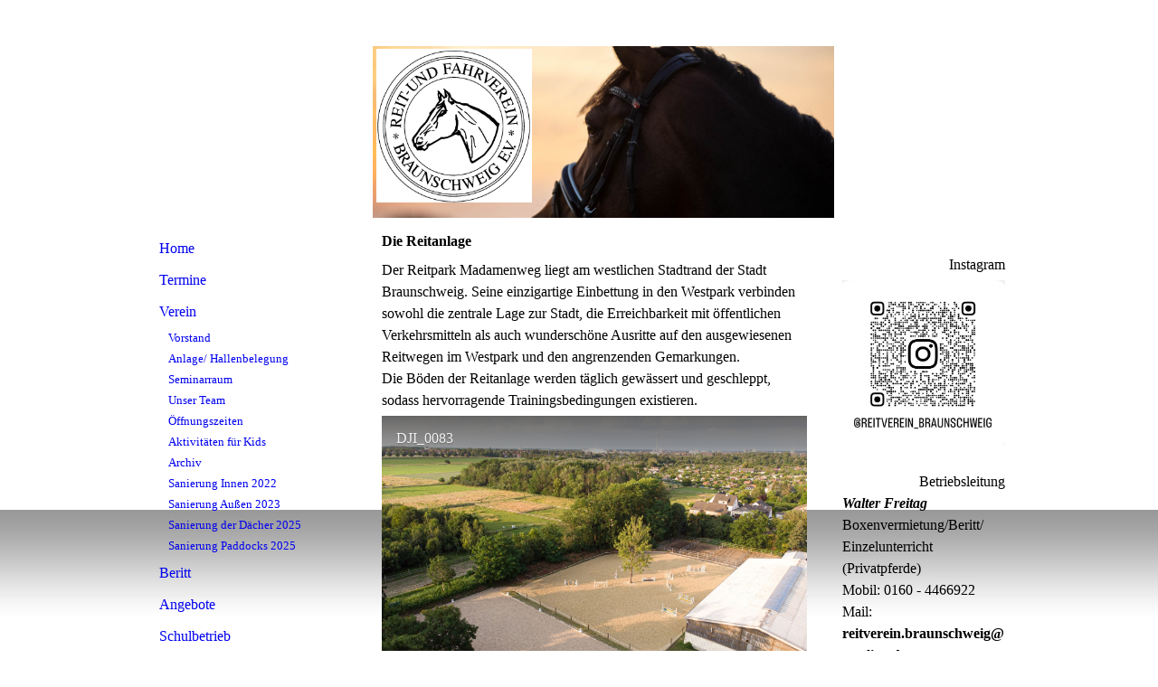

--- FILE ---
content_type: text/html; charset=utf-8
request_url: http://reitverein-braunschweig.info/Verein/Anlage-Hallenbelegung
body_size: 49438
content:
<!DOCTYPE html><html lang="de"><head><meta http-equiv="Content-Type" content="text/html; charset=UTF-8"><title>Reit- und Fahrverein Braunschweig e.V. - Anlage/ Hallenbelegung</title><link href="https://reitverein-braunschweig.de/Verein/Anlage-Hallenbelegung" rel="canonical"><meta content="Reit- und Fahrverein Braunschweig e.V. - Anlage/ Hallenbelegung" property="og:title"><meta content="website" property="og:type"><meta content="https://reitverein-braunschweig.de/Verein/Anlage-Hallenbelegung" property="og:url"><script>
              window.beng = window.beng || {};
              window.beng.env = {
                language: "en",
                country: "US",
                mode: "deploy",
                context: "page",
                pageId: "000003673290",
                skeletonId: "",
                scope: "HTO01FLQBGLQ",
                isProtected: false,
                navigationText: "Anlage/ Hallenbelegung",
                instance: "1",
                common_prefix: "https://homepagedesigner.telekom.de",
                design_common: "https://homepagedesigner.telekom.de/beng/designs/",
                design_template: "reseller/1000003/telekom_24_591",
                path_design: "https://homepagedesigner.telekom.de/beng/designs/data/reseller/1000003/telekom_24_591/",
                path_res: "https://homepagedesigner.telekom.de/res/",
                path_bengres: "https://homepagedesigner.telekom.de/beng/res/",
                masterDomain: "",
                preferredDomain: "",
                preprocessHostingUri: function(uri) {
                  
                    return uri || "";
                  
                },
                hideEmptyAreas: false
              };
            </script><script xmlns="http://www.w3.org/1999/xhtml" src="https://homepagedesigner.telekom.de/cm4all-beng-proxy/beng-proxy.js">;</script><link xmlns="http://www.w3.org/1999/xhtml" rel="stylesheet" href="https://homepagedesigner.telekom.de/.cm4all/e/static/3rdparty/font-awesome/css/font-awesome.min.css"></link><link rel="stylesheet" type="text/css" href="//homepagedesigner.telekom.de/.cm4all/res/static/libcm4all-js-widget/3.89.7/css/widget-runtime.css"/>

<link rel="stylesheet" type="text/css" href="//homepagedesigner.telekom.de/.cm4all/res/static/beng-editor/5.3.130/css/deploy.css"/>

<link rel="stylesheet" type="text/css" href="//homepagedesigner.telekom.de/.cm4all/res/static/libcm4all-js-widget/3.89.7/css/slideshow-common.css"/>

<script src="//homepagedesigner.telekom.de/.cm4all/res/static/jquery-1.7/jquery.js">;</script><script src="//homepagedesigner.telekom.de/.cm4all/res/static/prototype-1.7.3/prototype.js">;</script><script src="//homepagedesigner.telekom.de/.cm4all/res/static/jslib/1.4.1/js/legacy.js">;</script><script src="//homepagedesigner.telekom.de/.cm4all/res/static/libcm4all-js-widget/3.89.7/js/widget-runtime.js">;</script>

<script src="//homepagedesigner.telekom.de/.cm4all/res/static/libcm4all-js-widget/3.89.7/js/slideshow-common.js">;</script>

<script src="//homepagedesigner.telekom.de/.cm4all/res/static/beng-editor/5.3.130/js/deploy.js">;</script>

<script>
                (function() {
                  var mobileAgent = MobileBrowserSwitch.isMobileAgent(navigator.userAgent);
                  if (mobileAgent) {
                    var url = window.location.pathname;
                    if (url.endsWith("/")) {
                      url = url.substring(0, url.length - 1);
                    }
                    if (url.endsWith("/index.php")) {
                      url = url.substring(0, url.length - 10);
                    }
                    if (!/1,auth,8,1$/.test(url) && !/1%2Cauth%2C8%2C1$/.test(url)) {
                      url += "/mobile/";
                      window.location.pathname = url;
                    }
                  }
                })();
              </script><link xmlns="http://www.w3.org/1999/xhtml"  rel="stylesheet" type="text/css" href="https://homepagedesigner.telekom.de/.cm4all/designs/static/reseller/1000003/telekom_24_591/1561385008.69/css/main.css"></link><!--[if lt IE 7]>
			<link rel="stylesheet" type="text/css" href="https://homepagedesigner.telekom.de/beng/designs/data/reseller/1000003/telekom_24_591/css/ie6.css"/>
		<![endif]--><link href="/.cm4all/handler.php/vars.css?v=20260105184206" type="text/css" rel="stylesheet"><style type="text/css">.cm-logo {background-image: url("/.cm4all/uproc.php/0/.LOGO_STRICH.jpg/picture-1200?_=16edf99f800");
        background-position: 45% 75%;
background-size: auto 70%;
background-repeat: no-repeat;
      }</style><script type="text/javascript">window.cmLogoWidgetId = "CMTOI_cm4all_com_widgets_Logo_17744551";
            window.cmLogoGetCommonWidget = function (){
                return new cm4all.Common.Widget({
            base    : "/Verein/Anlage-Hallenbelegung",
            session : "",
            frame   : "",
            path    : "CMTOI_cm4all_com_widgets_Logo_17744551"
        })
            };
            window.logoConfiguration = {
                "cm-logo-x" : "45%",
        "cm-logo-y" : "75%",
        "cm-logo-v" : "2.0",
        "cm-logo-w" : "auto",
        "cm-logo-h" : "70%",
        "cm-logo-di" : "reseller/1000003/telekom_24_591",
        "cm-logo-u" : "uro-service://",
        "cm-logo-k" : "%7B%22ticket%22%3A%22%22%2C%22serviceId%22%3A%220%22%2C%22locale%22%3A%22%22%2C%22path%22%3A%22%2F%22%2C%22name%22%3A%22LOGO_STRICH.jpg%22%2C%22origin%22%3A%22list%22%2C%22type%22%3A%22image%2Fjpeg%22%2C%22size%22%3A258708%2C%22width%22%3A1084%2C%22height%22%3A1068%2C%22duration%22%3A%22%22%2C%22rotation%22%3A%22%22%2C%22task%22%3A%22none%22%2C%22progress%22%3A%22none%22%2C%22result%22%3A%22ok%22%2C%22source%22%3A%22%22%2C%22start%22%3A%2216edf99f800%22%2C%22now%22%3A%22185688832fb%22%2C%22_folder%22%3Atrue%2C%22_hidden%22%3Afalse%2C%22_hash%22%3A%22e706f250%22%2C%22_update%22%3A0%2C%22_media%22%3A%22image%22%2C%22_extension%22%3A%22%22%2C%22_xlate%22%3A%22LOGO_STRICH.jpg%22%2C%22_index%22%3A1%2C%22_selected%22%3Atrue%7D",
        "cm-logo-bc" : "",
        "cm-logo-ln" : "",
        "cm-logo-ln$" : "",
        "cm-logo-hi" : false
        ,
        _logoBaseUrl : "uro-service:\/\/",
        _logoPath : "%7B%22ticket%22%3A%22%22%2C%22serviceId%22%3A%220%22%2C%22locale%22%3A%22%22%2C%22path%22%3A%22%2F%22%2C%22name%22%3A%22LOGO_STRICH.jpg%22%2C%22origin%22%3A%22list%22%2C%22type%22%3A%22image%2Fjpeg%22%2C%22size%22%3A258708%2C%22width%22%3A1084%2C%22height%22%3A1068%2C%22duration%22%3A%22%22%2C%22rotation%22%3A%22%22%2C%22task%22%3A%22none%22%2C%22progress%22%3A%22none%22%2C%22result%22%3A%22ok%22%2C%22source%22%3A%22%22%2C%22start%22%3A%2216edf99f800%22%2C%22now%22%3A%22185688832fb%22%2C%22_folder%22%3Atrue%2C%22_hidden%22%3Afalse%2C%22_hash%22%3A%22e706f250%22%2C%22_update%22%3A0%2C%22_media%22%3A%22image%22%2C%22_extension%22%3A%22%22%2C%22_xlate%22%3A%22LOGO_STRICH.jpg%22%2C%22_index%22%3A1%2C%22_selected%22%3Atrue%7D"
        };
          jQuery(document).ready(function() {
            var logoElement = jQuery(".cm-logo");
            logoElement.attr("role", "img");
            logoElement.attr("tabindex", "0");
            logoElement.attr("aria-label", "logo");
          });
        </script><link rel="shortcut icon" type="image/png" href="/.cm4all/sysdb/favicon/icon-32x32_2d4f69f.png"/><link rel="shortcut icon" sizes="196x196" href="/.cm4all/sysdb/favicon/icon-196x196_2d4f69f.png"/><link rel="apple-touch-icon" sizes="180x180" href="/.cm4all/sysdb/favicon/icon-180x180_2d4f69f.png"/><link rel="apple-touch-icon" sizes="120x120" href="/.cm4all/sysdb/favicon/icon-120x120_2d4f69f.png"/><link rel="apple-touch-icon" sizes="152x152" href="/.cm4all/sysdb/favicon/icon-152x152_2d4f69f.png"/><link rel="apple-touch-icon" sizes="76x76" href="/.cm4all/sysdb/favicon/icon-76x76_2d4f69f.png"/><meta name="msapplication-square70x70logo" content="/.cm4all/sysdb/favicon/icon-70x70_2d4f69f.png"/><meta name="msapplication-square150x150logo" content="/.cm4all/sysdb/favicon/icon-150x150_2d4f69f.png"/><meta name="msapplication-square310x310logo" content="/.cm4all/sysdb/favicon/icon-310x310_2d4f69f.png"/><link rel="shortcut icon" type="image/png" href="/.cm4all/sysdb/favicon/icon-48x48_2d4f69f.png"/><link rel="shortcut icon" type="image/png" href="/.cm4all/sysdb/favicon/icon-96x96_2d4f69f.png"/><style id="cm_table_styles"></style><style id="cm_background_queries"></style><script type="application/x-cm4all-cookie-consent" data-code=""></script></head><body ondrop="return false;" class=" device-desktop cm-deploy cm-deploy-342 cm-deploy-4x"><div class="cm-background" data-cm-qa-bg="image"></div><div class="cm-background-video" data-cm-qa-bg="video"></div><div class="cm-background-effects" data-cm-qa-bg="effect"></div><div xmlns="http://www.w3.org/1999/xhtml" xmlns:c="http://cm4all.com/ng/widget" id="page"><div id="page_inner"><div id="header" class="clearfix"><div id="header_bg"> </div><div class="cm-kv-0 kv"> </div><div id="header_mask"></div><div id="logo" class="cm-logo"> </div><h1 style="height:79px;width:258px;left:10px;top:129px;visibility:visible;"><span xmlns="" style="color: #ffffff;"><span style="font-family: Oswald, sans-serif; font-size: 18px;">Reit- und Fahrverein Braunschweig e.V.</span><br></span></h1><a class="cm_headerlink"></a></div><div id="content_wrapper" class="clearfix"><div style="float:left;"><table id="left_main" cellspacing="0" cellpadding="0"><tr><td id="content_left_wrapper"><div id="content_left"><div id="cm_navigation"><ul xmlns="" id="cm_mainnavigation"><li id="cm_navigation_pid_3673292" class="cm_has_subnavigation"><a title="Home" href="/Home" class="cm_anchor">Home</a></li><li id="cm_navigation_pid_3689008"><a title="Termine" href="/Termine" class="cm_anchor">Termine</a></li><li id="cm_navigation_pid_3673291" class="cm_current cm_has_subnavigation"><a title="Verein" href="/Verein" class="cm_anchor">Verein</a><ul class="cm_subnavigation" id="cm_subnavigation_pid_3673291"><li id="cm_navigation_pid_3673289"><a title="Vorstand" href="/Verein/Vorstand" class="cm_anchor">Vorstand</a></li><li id="cm_navigation_pid_3673290" class="cm_current"><a title="Anlage/ Hallenbelegung" href="/Verein/Anlage-Hallenbelegung" class="cm_anchor">Anlage/ Hallenbelegung</a></li><li id="cm_navigation_pid_1028482"><a title="Seminarraum" href="/Verein/Seminarraum" class="cm_anchor">Seminarraum</a></li><li id="cm_navigation_pid_3673288"><a title="Unser Team" href="/Verein/Unser-Team" class="cm_anchor">Unser Team</a></li><li id="cm_navigation_pid_1156234"><a title="Öffnungszeiten" href="/Verein/Oeffnungszeiten" class="cm_anchor">Öffnungszeiten</a></li><li id="cm_navigation_pid_1107608"><a title="Aktivitäten für Kids" href="/Verein/Aktivitaeten-fuer-Kids" class="cm_anchor">Aktivitäten für Kids</a></li><li id="cm_navigation_pid_655349"><a title="Archiv" href="/Verein/Archiv" class="cm_anchor">Archiv</a></li><li id="cm_navigation_pid_1001702"><a title="Sanierung Innen 2022" href="/Verein/Sanierung-Innen-2022" class="cm_anchor">Sanierung Innen 2022</a></li><li id="cm_navigation_pid_1177147"><a title="Sanierung Außen 2023" href="/Verein/Sanierung-Aussen-2023" class="cm_anchor">Sanierung Außen 2023</a></li><li id="cm_navigation_pid_1265148"><a title="Sanierung der Dächer 2025" href="/Verein/Sanierung-der-Daecher-2025" class="cm_anchor">Sanierung der Dächer 2025</a></li><li id="cm_navigation_pid_1306342"><a title="Sanierung Paddocks 2025" href="/Verein/Sanierung-Paddocks-2025" class="cm_anchor">Sanierung Paddocks 2025</a></li></ul></li><li id="cm_navigation_pid_545264"><a title="Beritt" href="/Beritt" class="cm_anchor">Beritt</a></li><li id="cm_navigation_pid_3673286" class="cm_has_subnavigation"><a title="Angebote" href="/Angebote" class="cm_anchor">Angebote</a></li><li id="cm_navigation_pid_3673285" class="cm_has_subnavigation"><a title="Schulbetrieb" href="/Schulbetrieb" class="cm_anchor">Schulbetrieb</a></li><li id="cm_navigation_pid_3689007"><a title="Downloads/Preise/Hallenplan" href="/DownloadsPreiseHallenplan" class="cm_anchor">Downloads/Preise/Hallenplan</a></li><li id="cm_navigation_pid_542662"><a title="Impressionen" href="/Impressionen" class="cm_anchor">Impressionen</a></li><li id="cm_navigation_pid_3673284"><a title="Sponsoren" href="/Sponsoren" class="cm_anchor">Sponsoren</a></li><li id="cm_navigation_pid_3673283"><a title="Kontakt" href="/Kontakt" class="cm_anchor">Kontakt</a></li><li id="cm_navigation_pid_3933581"><a title="Datenschutzerklärung" href="/Datenschutzerklaerung" class="cm_anchor">Datenschutzerklärung</a></li><li id="cm_navigation_pid_3673282"><a title="Impressum" href="/Impressum" class="cm_anchor">Impressum</a></li></ul></div></div><div id="content_left_2"><div id="widgetbar_page_left_2" data-cm-hintable="yes"><p xmlns=""> </p></div><div id="widgetbar_site_left_2" data-cm-hintable="yes"><p xmlns=""> </p></div></div></td><td id="content_main_wrapper"><div id="content_main" data-cm-hintable="yes"><p xmlns=""> </p><h1 xmlns="">Die Reitanlage</h1><p xmlns="">Der Reitpark Madamenweg liegt am westlichen Stadtrand der Stadt Braunschweig. Seine einzigartige Einbettung in den Westpark verbinden sowohl die zentrale Lage zur Stadt, die Erreichbarkeit mit öffentlichen Verkehrsmitteln als auch wunderschöne Ausritte auf den ausgewiesenen Reitwegen im Westpark und den angrenzenden Gemarkungen.</p><p xmlns="">Die Böden der Reitanlage werden täglich gewässert und geschleppt, sodass hervorragende Trainingsbedingungen existieren.</p><div xmlns="" class="clearFloating" style="clear:both;height: 0px; width: auto;"></div><div xmlns="" id="widgetcontainer_TKOMSI_com_cm4all_wdn_PhotoSlideshow_22412251" class="
				    cm_widget_block
					cm_widget com_cm4all_wdn_PhotoSlideshow cm_widget_block_center" style="width:100%; max-width:100%; "><div class="cm_widget_anchor"><a name="TKOMSI_com_cm4all_wdn_PhotoSlideshow_22412251" id="widgetanchor_TKOMSI_com_cm4all_wdn_PhotoSlideshow_22412251"><!--com.cm4all.wdn.PhotoSlideshow--></a></div><script type="text/javascript">
window.cm4all.widgets.register( '/Verein/Anlage-Hallenbelegung', '', '', 'TKOMSI_com_cm4all_wdn_PhotoSlideshow_22412251');
</script>
		<script type="text/javascript">
	(function() {

		var links = ["@\/3rd\/photoswipe-4.1.2\/photoswipe.css","@\/css\/show-lightbox.min.css?version=54.css","@\/css\/show-slideshow.min.css?version=54.css"];
		for( var i=0; i<links.length; i++) {
			if( links[i].indexOf( '@')==0) {
				links[i] = "https://homepagedesigner.telekom.de/.cm4all/widgetres.php/com.cm4all.wdn.PhotoSlideshow/" + links[i].substring( 2);
			} else if( links[i].indexOf( '/')!=0) {
				links[i] = window.cm4all.widgets[ 'TKOMSI_com_cm4all_wdn_PhotoSlideshow_22412251'].url( links[i]);
			}
		}
		cm4all.Common.loadCss( links);

		var scripts = ["@\/js\/show.min.js?version=54.js","@\/3rd\/photoswipe-4.1.2\/photoswipe.min.js","@\/js\/show-lightbox.min.js?version=54.js"];
		for( var i=0; i<scripts.length; i++) {
			if( scripts[i].indexOf( '@')==0) {
				scripts[i] = "https://homepagedesigner.telekom.de/.cm4all/widgetres.php/com.cm4all.wdn.PhotoSlideshow/" + scripts[i].substring( 2);
			} else if( scripts[i].indexOf( '/')!=0) {
				scripts[i] = window.cm4all.widgets[ 'TKOMSI_com_cm4all_wdn_PhotoSlideshow_22412251'].url( scripts[i]);
			}
		}

		var deferred = jQuery.Deferred();
		window.cm4all.widgets[ 'TKOMSI_com_cm4all_wdn_PhotoSlideshow_22412251'].ready = (function() {
			var ready = function ready( handler) {
				deferred.done( handler);
			};
			return deferred.promise( ready);
		})();
		cm4all.Common.requireLibrary( scripts, function() {
			deferred.resolveWith( window.cm4all.widgets[ 'TKOMSI_com_cm4all_wdn_PhotoSlideshow_22412251']);
		});
	})();
</script><!-- PhotoSlideshow -->
<script type="text/javascript">
    (function() {
    if (document.querySelector('link[href*="/font-awesome."], link[href*="/e/Bundle/"]')) {
      return;
    }

    var request = new XMLHttpRequest();
    request.open('GET', '//c4t.cc/font-awesome,version=4?format=json', true);
    request.onload = function() {
      if (request.status >= 200 && request.status < 400) {
        var data = JSON.parse(request.responseText);
        if (data && data.resources && Array.isArray(data.resources.css)) {
          window.Common.loadCss(data.resources.css);
        }
      }
    };
    request.send();
  })();
</script>

<div
  class="cm-widget_photoslideshow"
  style="opacity: 0;"
  id="C_TKOMSI_com_cm4all_wdn_PhotoSlideshow_22412251__-photos"
>
  
  <!-- BEGIN inc/show/photoslideshow -->
<ul class=" cm-w_phs-t-bottom cm-w_phs-a-horizontal">
<li data-index='0'   data-title="DJI_0083"><div class='cm-w_phs-uro-item'>  <picture><source srcset="/.cm4all/uproc.php/0/.DJI_0083.jpg/picture-2600?_=17300240b48 1x, /.cm4all/uproc.php/0/DJI_0083.jpg?_=17300240b48 2x" media="(min-width:1300px)"><source srcset="/.cm4all/uproc.php/0/.DJI_0083.jpg/picture-1600?_=17300240b48 1x, /.cm4all/uproc.php/0/.DJI_0083.jpg/picture-2600?_=17300240b48 2x" media="(min-width:800px)"><source srcset="/.cm4all/uproc.php/0/.DJI_0083.jpg/picture-1200?_=17300240b48 1x, /.cm4all/uproc.php/0/.DJI_0083.jpg/picture-1600?_=17300240b48 2x" media="(min-width:600px)"><source srcset="/.cm4all/uproc.php/0/.DJI_0083.jpg/picture-800?_=17300240b48 1x, /.cm4all/uproc.php/0/.DJI_0083.jpg/picture-1200?_=17300240b48 2x" media="(min-width:400px)"><source srcset="/.cm4all/uproc.php/0/.DJI_0083.jpg/picture-400?_=17300240b48 1x, /.cm4all/uproc.php/0/.DJI_0083.jpg/picture-800?_=17300240b48 2x" media="(min-width:200px)"><source srcset="/.cm4all/uproc.php/0/.DJI_0083.jpg/picture-200?_=17300240b48 1x, /.cm4all/uproc.php/0/.DJI_0083.jpg/picture-400?_=17300240b48 2x" media="(min-width:100px)"><img src="/.cm4all/uproc.php/0/.DJI_0083.jpg/picture-200?_=17300240b48" data-uro-original="/.cm4all/uproc.php/0/DJI_0083.jpg?_=17300240b48" onerror="uroGlobal().util.error(this, '', 'uro-widget')" data-uro-width="4048" data-uro-height="3032" alt="DJI_0083"></picture></div></li><li data-index='1'   data-title="DJI_0084_1"><div class='cm-w_phs-uro-item'>  <picture><source srcset="/.cm4all/uproc.php/0/.DJI_0084_1.jpg/picture-2600?_=1730023e438 1x, /.cm4all/uproc.php/0/DJI_0084_1.jpg?_=1730023e438 2x" media="(min-width:1300px)"><source srcset="/.cm4all/uproc.php/0/.DJI_0084_1.jpg/picture-1600?_=1730023e438 1x, /.cm4all/uproc.php/0/.DJI_0084_1.jpg/picture-2600?_=1730023e438 2x" media="(min-width:800px)"><source srcset="/.cm4all/uproc.php/0/.DJI_0084_1.jpg/picture-1200?_=1730023e438 1x, /.cm4all/uproc.php/0/.DJI_0084_1.jpg/picture-1600?_=1730023e438 2x" media="(min-width:600px)"><source srcset="/.cm4all/uproc.php/0/.DJI_0084_1.jpg/picture-800?_=1730023e438 1x, /.cm4all/uproc.php/0/.DJI_0084_1.jpg/picture-1200?_=1730023e438 2x" media="(min-width:400px)"><source srcset="/.cm4all/uproc.php/0/.DJI_0084_1.jpg/picture-400?_=1730023e438 1x, /.cm4all/uproc.php/0/.DJI_0084_1.jpg/picture-800?_=1730023e438 2x" media="(min-width:200px)"><source srcset="/.cm4all/uproc.php/0/.DJI_0084_1.jpg/picture-200?_=1730023e438 1x, /.cm4all/uproc.php/0/.DJI_0084_1.jpg/picture-400?_=1730023e438 2x" media="(min-width:100px)"><img src="/.cm4all/uproc.php/0/.DJI_0084_1.jpg/picture-200?_=1730023e438" data-uro-original="/.cm4all/uproc.php/0/DJI_0084_1.jpg?_=1730023e438" onerror="uroGlobal().util.error(this, '', 'uro-widget')" data-uro-width="4048" data-uro-height="3032" alt="DJI_0084_1"></picture></div></li><li data-index='2'   data-title="DJI_0087"><div class='cm-w_phs-uro-item'>  <picture><source srcset="/.cm4all/uproc.php/0/.DJI_0087.jpg/picture-2600?_=1730023ccc8 1x, /.cm4all/uproc.php/0/DJI_0087.jpg?_=1730023ccc8 2x" media="(min-width:1300px)"><source srcset="/.cm4all/uproc.php/0/.DJI_0087.jpg/picture-1600?_=1730023ccc8 1x, /.cm4all/uproc.php/0/.DJI_0087.jpg/picture-2600?_=1730023ccc8 2x" media="(min-width:800px)"><source srcset="/.cm4all/uproc.php/0/.DJI_0087.jpg/picture-1200?_=1730023ccc8 1x, /.cm4all/uproc.php/0/.DJI_0087.jpg/picture-1600?_=1730023ccc8 2x" media="(min-width:600px)"><source srcset="/.cm4all/uproc.php/0/.DJI_0087.jpg/picture-800?_=1730023ccc8 1x, /.cm4all/uproc.php/0/.DJI_0087.jpg/picture-1200?_=1730023ccc8 2x" media="(min-width:400px)"><source srcset="/.cm4all/uproc.php/0/.DJI_0087.jpg/picture-400?_=1730023ccc8 1x, /.cm4all/uproc.php/0/.DJI_0087.jpg/picture-800?_=1730023ccc8 2x" media="(min-width:200px)"><source srcset="/.cm4all/uproc.php/0/.DJI_0087.jpg/picture-200?_=1730023ccc8 1x, /.cm4all/uproc.php/0/.DJI_0087.jpg/picture-400?_=1730023ccc8 2x" media="(min-width:100px)"><img src="/.cm4all/uproc.php/0/.DJI_0087.jpg/picture-200?_=1730023ccc8" data-uro-original="/.cm4all/uproc.php/0/DJI_0087.jpg?_=1730023ccc8" onerror="uroGlobal().util.error(this, '', 'uro-widget')" data-uro-width="4048" data-uro-height="3032" alt="DJI_0087"></picture></div></li><li data-index='3'   data-title="DJI_0088"><div class='cm-w_phs-uro-item'>  <picture><source srcset="/.cm4all/uproc.php/0/.DJI_0088.jpg/picture-2600?_=1730023eff0 1x, /.cm4all/uproc.php/0/DJI_0088.jpg?_=1730023eff0 2x" media="(min-width:1300px)"><source srcset="/.cm4all/uproc.php/0/.DJI_0088.jpg/picture-1600?_=1730023eff0 1x, /.cm4all/uproc.php/0/.DJI_0088.jpg/picture-2600?_=1730023eff0 2x" media="(min-width:800px)"><source srcset="/.cm4all/uproc.php/0/.DJI_0088.jpg/picture-1200?_=1730023eff0 1x, /.cm4all/uproc.php/0/.DJI_0088.jpg/picture-1600?_=1730023eff0 2x" media="(min-width:600px)"><source srcset="/.cm4all/uproc.php/0/.DJI_0088.jpg/picture-800?_=1730023eff0 1x, /.cm4all/uproc.php/0/.DJI_0088.jpg/picture-1200?_=1730023eff0 2x" media="(min-width:400px)"><source srcset="/.cm4all/uproc.php/0/.DJI_0088.jpg/picture-400?_=1730023eff0 1x, /.cm4all/uproc.php/0/.DJI_0088.jpg/picture-800?_=1730023eff0 2x" media="(min-width:200px)"><source srcset="/.cm4all/uproc.php/0/.DJI_0088.jpg/picture-200?_=1730023eff0 1x, /.cm4all/uproc.php/0/.DJI_0088.jpg/picture-400?_=1730023eff0 2x" media="(min-width:100px)"><img src="/.cm4all/uproc.php/0/.DJI_0088.jpg/picture-200?_=1730023eff0" data-uro-original="/.cm4all/uproc.php/0/DJI_0088.jpg?_=1730023eff0" onerror="uroGlobal().util.error(this, '', 'uro-widget')" data-uro-width="4048" data-uro-height="3032" alt="DJI_0088"></picture></div></li>
</ul>

  <div class="cm-w_phs-thumbnail-box">
  <ol class="cm-w_phs-thumbnail-list">
  </ol>
</div>
    <div class="cm-w_phs-prev"><i class="fa fa-angle-left"></i></div>
<div class="cm-w_phs-next"><i class="fa fa-angle-right"></i></div>
      <div class="cm-w_phs-lbTrigger"><i class="fa fa-expand"></i></div>
  
<div class="cm-w_phs-swipe-r"></div>
<div class="cm-w_phs-swipe-l"></div>
<!-- END inc/show/photoslideshow -->

  
</div>
<script type="text/javascript">
(function () {
  'use strict';
  var options = {
    imagesLeft:  0,
    imagesCount: 4,
    cPrefix: 'C_TKOMSI_com_cm4all_wdn_PhotoSlideshow_22412251__',
    containerId: 'C_TKOMSI_com_cm4all_wdn_PhotoSlideshow_22412251__-photos',
    cClass: 'cm-w_phs',
    cPath: 'TKOMSI_com_cm4all_wdn_PhotoSlideshow_22412251',
    endpoint: {
      photos: window.cm4all.widgets['TKOMSI_com_cm4all_wdn_PhotoSlideshow_22412251'].url('photos')
    },
    isPreview: undefined,    arrows: true,
    autoplay: false,
    title: true,
    desc: false,
    dots: false,
    lightbox: true,
    thumbs: "horizontal",
    viewTime: 3
  };
  var lgtboxOptions = {
    debug: options.debug,
    isShowTitle: true,
    text: {"error":"Das Bild konnte nicht geladen werden."},
    templateId: 'cm-widget_photoslideshow-lightbox',
    endpoint: {
      photoswipeTemplate: window.cm4all.widgets['TKOMSI_com_cm4all_wdn_PhotoSlideshow_22412251'].url('lightbox')
    }
  };
  window.cm4all.widgets['TKOMSI_com_cm4all_wdn_PhotoSlideshow_22412251'].ready(function() {
    var photoSlideshow = new window.cm4widget.slideshow.PhotoSlideshow(options);
    photoSlideshow.init();

        var lgtbox = new window.cm4widget.slideshow.PhotoLightBox(photoSlideshow, lgtboxOptions);
    lgtbox.init();
      })
}());
</script>
<!-- /PhotoSlideshow -->
</div><p xmlns=""> </p><p xmlns=""><span style="color: #808080; font-family: Oswald, sans-serif; font-size: 20px; font-style: inherit;">Stallungen</span></p><p xmlns=""><br></p><div xmlns="" class="clearFloating" style="clear:both;height: 0px; width: auto;"></div><div xmlns="" id="widgetcontainer_CMTOI_cm4all_com_widgets_PhotoToi_17792112" class="cm_widget cm4all_com_widgets_PhotoToi cm_widget_float_right" style="width:38.2%; max-width:800px; "><div class="cm_widget_anchor"><a name="CMTOI_cm4all_com_widgets_PhotoToi_17792112" id="widgetanchor_CMTOI_cm4all_com_widgets_PhotoToi_17792112"><!--cm4all.com.widgets.PhotoToi--></a></div><img title="" alt="" src="//homepagedesigner.telekom.de/imageprocessor/processor.cls/CMTOI/cm4all/com/widgets/PhotoToi/17/79/21/12/15db80d0623/scale_800_0%3Bdonotenlarge/15db80d0623" style="display:block;border:0px;" width="100%" onerror="this.style.display = 'none';" /><p style="margin-top: 0.5em;text-align:left;"><span style="font-size: 90%;" class="cm-image-caption">Außenboxen Hauptstall</span></p></div><p xmlns="">Ca. 60 große luftige Boxen geben den Pferden ein angenehmes Zuhause. Die Luftzirkulation ist exzellent und an den Bedürfnissen der Vierbeiner orientiert. Wir bieten auch Boxen und Haltungsbedingungen für Allergiker-Pferde an.</p><h2 xmlns="">Reithallen</h2><div xmlns="" class="clearFloating" style="clear:both;height: 0px; width: auto;"></div><div xmlns="" id="widgetcontainer_CMTOI_cm4all_com_widgets_PhotoToi_17792132" class="cm_widget cm4all_com_widgets_PhotoToi cm_widget_float_right" style="width:38.2%; max-width:800px; "><div class="cm_widget_anchor"><a name="CMTOI_cm4all_com_widgets_PhotoToi_17792132" id="widgetanchor_CMTOI_cm4all_com_widgets_PhotoToi_17792132"><!--cm4all.com.widgets.PhotoToi--></a></div><img title="" alt="" src="//homepagedesigner.telekom.de/imageprocessor/processor.cls/CMTOI/cm4all/com/widgets/PhotoToi/17/79/21/32/15db8101a58/scale_800_0%3Bdonotenlarge/15db8101a58" style="display:block;border:0px;" width="100%" onerror="this.style.display = 'none';" /><p style="margin-top: 0.5em;text-align:left;"><span style="font-size: 90%;" class="cm-image-caption">Reithalle 20x60</span></p></div><p xmlns="">Die große Reithalle mit den großzügigen Abmessungen 20 × 60 Meter steht ganztägig zu Trainingszwecken zur Verfügung. Die große Halle ist aus unserem Reiterstübchen sehr gut einsehbar und somit auch für Begleiter ein attraktiver Treffpunkt. </p><div xmlns="" class="clearFloating" style="clear:both;height: 0px; width: auto;"></div><div xmlns="" id="widgetcontainer_CMTOI_cm4all_com_widgets_PhotoToi_17792136" class="cm_widget cm4all_com_widgets_PhotoToi cm_widget_float_right" style="width:38.2%; max-width:4000px; "><div class="cm_widget_anchor"><a name="CMTOI_cm4all_com_widgets_PhotoToi_17792136" id="widgetanchor_CMTOI_cm4all_com_widgets_PhotoToi_17792136"><!--cm4all.com.widgets.PhotoToi--></a></div><img title="" alt="" src="//homepagedesigner.telekom.de/imageprocessor/processor.cls/CMTOI/cm4all/com/widgets/PhotoToi/17/79/21/36/15db8110ece/scale_1200_0%3Bdonotenlarge/15db8110ece" style="display:block;border:0px;" width="100%" onerror="this.style.display = 'none';" /><p style="margin-top: 0.5em;text-align:left;"><span style="font-size: 90%;" class="cm-image-caption">Reithalle 20x40</span></p></div><p xmlns="">Die kleine Reithalle mit Abmessungen von 20 × 40 Metern und einer kleinen Tribüne dient täglich dem Schulunterricht, zum Longieren der Pferde und auch dem Laufenlassen und anderen Trainingseinheiten. </p><h2 xmlns="">Außenplätze</h2><div xmlns="" class="clearFloating" style="clear:both;height: 0px; width: auto;"></div><div xmlns="" id="widgetcontainer_CMTOI_cm4all_com_widgets_PhotoToi_17792139" class="cm_widget cm4all_com_widgets_PhotoToi cm_widget_float_right" style="width:38.2%; max-width:800px; "><div class="cm_widget_anchor"><a name="CMTOI_cm4all_com_widgets_PhotoToi_17792139" id="widgetanchor_CMTOI_cm4all_com_widgets_PhotoToi_17792139"><!--cm4all.com.widgets.PhotoToi--></a></div><img title="" alt="" src="//homepagedesigner.telekom.de/imageprocessor/processor.cls/CMTOI/cm4all/com/widgets/PhotoToi/17/79/21/39/15db811f007/scale_800_0%3Bdonotenlarge/15db811f007" style="display:block;border:0px;" width="100%" onerror="this.style.display = 'none';" /><p style="margin-top: 0.5em;text-align:left;"><span style="font-size: 90%;" class="cm-image-caption">Außenplatz 20x60</span></p></div><p xmlns="">Das 20 × 60 m große Dressurviereck mit seinem schönen Baumbestand ist auch für den großen Sport geeignet und dient für das tägliche Training, sowie für die Turniere. </p><div xmlns="" class="clearFloating" style="clear:both;height: 0px; width: auto;"></div><div xmlns="" id="widgetcontainer_CMTOI_cm4all_com_widgets_PhotoToi_17792145" class="cm_widget cm4all_com_widgets_PhotoToi cm_widget_float_right" style="width:38.2%; max-width:640px; "><div class="cm_widget_anchor"><a name="CMTOI_cm4all_com_widgets_PhotoToi_17792145" id="widgetanchor_CMTOI_cm4all_com_widgets_PhotoToi_17792145"><!--cm4all.com.widgets.PhotoToi--></a></div><img title="" alt="" src="//homepagedesigner.telekom.de/imageprocessor/processor.cls/CMTOI/cm4all/com/widgets/PhotoToi/17/79/21/45/15db813cb8b/scale_640_0%3Bdonotenlarge/15db813cb8b" style="display:block;border:0px;" width="100%" onerror="this.style.display = 'none';" /><p style="margin-top: 0.5em;text-align:left;"><span style="font-size: 90%;" class="cm-image-caption">Springplatz</span></p></div><p xmlns="">Der große Springplatz bietet auch dem ambitionierten Springreiter viele Möglichkeiten. Der Platz kann bei Dunkelheit mit Hilfe der Beleuchtungsanlage genutzt werden. Erst kürzlich wurden verschiedene neue Sprünge angeschafft.</p><p xmlns=""><br></p><p xmlns=""><br></p><p xmlns=""><span style="color: #808080; font-size: 20px; font-family: Oswald, sans-serif;">Reiterstübchen/Seminarraum</span></p><p xmlns=""><br></p><div xmlns="" class="clearFloating" style="clear:both;height: 0px; width: auto;"></div><div xmlns="" id="widgetcontainer_TKOMSI_cm4all_com_widgets_UroPhoto_25999396" class="cm_widget cm4all_com_widgets_UroPhoto cm_widget_float_right" style="width:38.2%; max-width:4032px; "><div class="cm_widget_anchor"><a name="TKOMSI_cm4all_com_widgets_UroPhoto_25999396" id="widgetanchor_TKOMSI_cm4all_com_widgets_UroPhoto_25999396"><!--cm4all.com.widgets.UroPhoto--></a></div><div xmlns="http://www.w3.org/1999/xhtml" data-uro-type="image" style="width:100%;height:100%;" id="uroPhotoOuterTKOMSI_cm4all_com_widgets_UroPhoto_25999396">            <picture><source srcset="/.cm4all/uproc.php/0/.IMG_4206.JPG/picture-1600?_=17fa8024b48 1x, /.cm4all/uproc.php/0/.IMG_4206.JPG/picture-2600?_=17fa8024b48 2x" media="(min-width:800px)"><source srcset="/.cm4all/uproc.php/0/.IMG_4206.JPG/picture-1200?_=17fa8024b48 1x, /.cm4all/uproc.php/0/.IMG_4206.JPG/picture-1600?_=17fa8024b48 2x" media="(min-width:600px)"><source srcset="/.cm4all/uproc.php/0/.IMG_4206.JPG/picture-800?_=17fa8024b48 1x, /.cm4all/uproc.php/0/.IMG_4206.JPG/picture-1200?_=17fa8024b48 2x" media="(min-width:400px)"><source srcset="/.cm4all/uproc.php/0/.IMG_4206.JPG/picture-400?_=17fa8024b48 1x, /.cm4all/uproc.php/0/.IMG_4206.JPG/picture-800?_=17fa8024b48 2x" media="(min-width:200px)"><source srcset="/.cm4all/uproc.php/0/.IMG_4206.JPG/picture-200?_=17fa8024b48 1x, /.cm4all/uproc.php/0/.IMG_4206.JPG/picture-400?_=17fa8024b48 2x" media="(min-width:100px)"><img src="/.cm4all/uproc.php/0/.IMG_4206.JPG/picture-200?_=17fa8024b48" data-uro-original="/.cm4all/uproc.php/0/IMG_4206.JPG?_=17fa8024b48" onerror="uroGlobal().util.error(this, '', 'uro-widget')" data-uro-width="4032" data-uro-height="3024" alt="" style="width:100%;" title="" loading="lazy"></picture>
<span></span></div></div><p xmlns="">Vom Reiterstübchen aus kann man      </p><p xmlns="">das Treiben in der großen Halle </p><p xmlns="">beobachten. Dressur- und Springplatz lassen sich gut von der Terrasse beobachten.<br> Für Tagungen, Feiern und sonstige Aktivitäten bietet der Seminarraum </p><div xmlns="" class="clearFloating" style="clear:both;height: 0px; width: auto;"></div><div xmlns="" id="widgetcontainer_TKOMSI_cm4all_com_widgets_UroPhoto_25999399" class="cm_widget cm4all_com_widgets_UroPhoto cm_widget_float_right" style="width:38.2%; max-width:4032px; "><div class="cm_widget_anchor"><a name="TKOMSI_cm4all_com_widgets_UroPhoto_25999399" id="widgetanchor_TKOMSI_cm4all_com_widgets_UroPhoto_25999399"><!--cm4all.com.widgets.UroPhoto--></a></div><div xmlns="http://www.w3.org/1999/xhtml" data-uro-type="image" style="width:100%;height:100%;" id="uroPhotoOuterTKOMSI_cm4all_com_widgets_UroPhoto_25999399">            <picture><source srcset="/.cm4all/uproc.php/0/.IMG_1082.jpeg/picture-1600?_=1777d9c24a8 1x, /.cm4all/uproc.php/0/.IMG_1082.jpeg/picture-2600?_=1777d9c24a8 2x" media="(min-width:800px)"><source srcset="/.cm4all/uproc.php/0/.IMG_1082.jpeg/picture-1200?_=1777d9c24a8 1x, /.cm4all/uproc.php/0/.IMG_1082.jpeg/picture-1600?_=1777d9c24a8 2x" media="(min-width:600px)"><source srcset="/.cm4all/uproc.php/0/.IMG_1082.jpeg/picture-800?_=1777d9c24a8 1x, /.cm4all/uproc.php/0/.IMG_1082.jpeg/picture-1200?_=1777d9c24a8 2x" media="(min-width:400px)"><source srcset="/.cm4all/uproc.php/0/.IMG_1082.jpeg/picture-400?_=1777d9c24a8 1x, /.cm4all/uproc.php/0/.IMG_1082.jpeg/picture-800?_=1777d9c24a8 2x" media="(min-width:200px)"><source srcset="/.cm4all/uproc.php/0/.IMG_1082.jpeg/picture-200?_=1777d9c24a8 1x, /.cm4all/uproc.php/0/.IMG_1082.jpeg/picture-400?_=1777d9c24a8 2x" media="(min-width:100px)"><img src="/.cm4all/uproc.php/0/.IMG_1082.jpeg/picture-200?_=1777d9c24a8" data-uro-original="/.cm4all/uproc.php/0/IMG_1082.jpeg?_=1777d9c24a8" onerror="uroGlobal().util.error(this, '', 'uro-widget')" data-uro-width="4032" data-uro-height="3024" alt="" style="width:100%;" title="" loading="lazy"></picture>
<span></span></div></div><p xmlns="">reichlich Platz und kann nach </p><p xmlns=""><a href="" target="_blank" rel="noreferrer noopener" class="cm_anchor">Rücksprache</a> gerne zur Verfügung gestellt </p><p xmlns="">werden. Siehe Unterpunkt Seminarraum.</p><h2 xmlns=""><br></h2><h2 xmlns=""><br></h2><h2 xmlns="">Auslaufmöglichkeiten</h2><div xmlns="" class="clearFloating" style="clear:both;height: 0px; width: auto;"></div><div xmlns="" id="widgetcontainer_TKOMSI_cm4all_com_widgets_UroPhoto_25999401" class="cm_widget cm4all_com_widgets_UroPhoto cm_widget_float_right" style="width:38.5%; max-width:1330px; "><div class="cm_widget_anchor"><a name="TKOMSI_cm4all_com_widgets_UroPhoto_25999401" id="widgetanchor_TKOMSI_cm4all_com_widgets_UroPhoto_25999401"><!--cm4all.com.widgets.UroPhoto--></a></div><div xmlns="http://www.w3.org/1999/xhtml" data-uro-type="image" style="width:100%;height:100%;" id="uroPhotoOuterTKOMSI_cm4all_com_widgets_UroPhoto_25999401">            <picture><source srcset="/.cm4all/uproc.php/0/.fbe1d2e9-de93-4fde-875b-d6ddded0adab.JPG/picture-1600?_=17274720528 1x, /.cm4all/uproc.php/0/.fbe1d2e9-de93-4fde-875b-d6ddded0adab.JPG/picture-2600?_=17274720528 2x" media="(min-width:800px)"><source srcset="/.cm4all/uproc.php/0/.fbe1d2e9-de93-4fde-875b-d6ddded0adab.JPG/picture-1200?_=17274720528 1x, /.cm4all/uproc.php/0/.fbe1d2e9-de93-4fde-875b-d6ddded0adab.JPG/picture-1600?_=17274720528 2x" media="(min-width:600px)"><source srcset="/.cm4all/uproc.php/0/.fbe1d2e9-de93-4fde-875b-d6ddded0adab.JPG/picture-800?_=17274720528 1x, /.cm4all/uproc.php/0/.fbe1d2e9-de93-4fde-875b-d6ddded0adab.JPG/picture-1200?_=17274720528 2x" media="(min-width:400px)"><source srcset="/.cm4all/uproc.php/0/.fbe1d2e9-de93-4fde-875b-d6ddded0adab.JPG/picture-400?_=17274720528 1x, /.cm4all/uproc.php/0/.fbe1d2e9-de93-4fde-875b-d6ddded0adab.JPG/picture-800?_=17274720528 2x" media="(min-width:200px)"><source srcset="/.cm4all/uproc.php/0/.fbe1d2e9-de93-4fde-875b-d6ddded0adab.JPG/picture-200?_=17274720528 1x, /.cm4all/uproc.php/0/.fbe1d2e9-de93-4fde-875b-d6ddded0adab.JPG/picture-400?_=17274720528 2x" media="(min-width:100px)"><img src="/.cm4all/uproc.php/0/.fbe1d2e9-de93-4fde-875b-d6ddded0adab.JPG/picture-200?_=17274720528" data-uro-original="/.cm4all/uproc.php/0/fbe1d2e9-de93-4fde-875b-d6ddded0adab.JPG?_=17274720528" onerror="uroGlobal().util.error(this, '', 'uro-widget')" data-uro-width="1330" data-uro-height="1578" alt="" style="width:100%;" title="" loading="lazy"></picture>
<span></span></div></div><p xmlns="">Mehrere vereinseigene Weiden </p><p xmlns="">und Paddocks stehen zur Verfügung. </p><p xmlns="">Alle Pferde werden täglich für </p><p xmlns="">mehrere Stunden in die </p><p xmlns="">Außenanlagen gebracht. Es besteht</p><p xmlns=""> die Möglichkeit für einen </p><p xmlns="">kostenpflichtigen Service oder die </p><p xmlns="">Einsteller bringen die Pferde selbst ins Freigelände.</p><p xmlns=""><br></p><p xmlns=""><br></p><h2 xmlns="">Ausreitgelände</h2><div xmlns="" class="clearFloating" style="clear:both;height: 0px; width: auto;"></div><div xmlns="" id="widgetcontainer_TKOMSI_cm4all_com_widgets_UroPhoto_25999403" class="cm_widget cm4all_com_widgets_UroPhoto cm_widget_float_right" style="width:38.2%; max-width:4048px; "><div class="cm_widget_anchor"><a name="TKOMSI_cm4all_com_widgets_UroPhoto_25999403" id="widgetanchor_TKOMSI_cm4all_com_widgets_UroPhoto_25999403"><!--cm4all.com.widgets.UroPhoto--></a></div><div xmlns="http://www.w3.org/1999/xhtml" data-uro-type="image" style="width:100%;height:100%;" id="uroPhotoOuterTKOMSI_cm4all_com_widgets_UroPhoto_25999403">            <picture><source srcset="/.cm4all/uproc.php/0/.DJI_0083.jpg/picture-1600?_=17300240b48 1x, /.cm4all/uproc.php/0/.DJI_0083.jpg/picture-2600?_=17300240b48 2x" media="(min-width:800px)"><source srcset="/.cm4all/uproc.php/0/.DJI_0083.jpg/picture-1200?_=17300240b48 1x, /.cm4all/uproc.php/0/.DJI_0083.jpg/picture-1600?_=17300240b48 2x" media="(min-width:600px)"><source srcset="/.cm4all/uproc.php/0/.DJI_0083.jpg/picture-800?_=17300240b48 1x, /.cm4all/uproc.php/0/.DJI_0083.jpg/picture-1200?_=17300240b48 2x" media="(min-width:400px)"><source srcset="/.cm4all/uproc.php/0/.DJI_0083.jpg/picture-400?_=17300240b48 1x, /.cm4all/uproc.php/0/.DJI_0083.jpg/picture-800?_=17300240b48 2x" media="(min-width:200px)"><source srcset="/.cm4all/uproc.php/0/.DJI_0083.jpg/picture-200?_=17300240b48 1x, /.cm4all/uproc.php/0/.DJI_0083.jpg/picture-400?_=17300240b48 2x" media="(min-width:100px)"><img src="/.cm4all/uproc.php/0/.DJI_0083.jpg/picture-200?_=17300240b48" data-uro-original="/.cm4all/uproc.php/0/DJI_0083.jpg?_=17300240b48" onerror="uroGlobal().util.error(this, '', 'uro-widget')" data-uro-width="4048" data-uro-height="3032" alt="" style="width:100%;" title="" loading="lazy"></picture>
<span></span></div></div><p xmlns="">Direkt hinter der Anlage bieten sich</p><p xmlns=""> Möglichkeiten für wunderschöne </p><p xmlns="">Ausritte auf den ausgewiesenen </p><p xmlns="">Reitwegen im Westpark und den </p><p xmlns="">angrenzenden Gemarkungen. </p><p xmlns=""> <br></p><div xmlns="" id="cm_bottom_clearer"></div><div xmlns="" id="cm_bottom_clearer"></div><div xmlns="" id="cm_bottom_clearer" style="clear: both;" contenteditable="false"></div></div></td></tr></table></div><div id="content_right_wrapper"><div id="content_right"><div id="widgetbar_page_right_1" data-cm-hintable="yes"><p xmlns=""> </p></div><div id="widgetbar_site_right_1" data-cm-hintable="yes"><p xmlns="" style="text-align: right;"><span style="font-size: 16px;">Instagram</span></p><div xmlns="" id="widgetcontainer_TKOMSI_cm4all_com_widgets_UroPhoto_26741161" class="
				    cm_widget_block
					cm_widget cm4all_com_widgets_UroPhoto cm_widget_block_center" style="width:100%; max-width:606px; "><div class="cm_widget_anchor"><a name="TKOMSI_cm4all_com_widgets_UroPhoto_26741161" id="widgetanchor_TKOMSI_cm4all_com_widgets_UroPhoto_26741161"><!--cm4all.com.widgets.UroPhoto--></a></div><div xmlns="http://www.w3.org/1999/xhtml" data-uro-type="image" style="width:100%;height:100%;" id="uroPhotoOuterTKOMSI_cm4all_com_widgets_UroPhoto_26741161">            <picture><source srcset="/.cm4all/uproc.php/0/.7eb76389-fa53-44c0-8619-80639f02c88f.jpg/picture-1600?_=18dc2dffb08 1x, /.cm4all/uproc.php/0/.7eb76389-fa53-44c0-8619-80639f02c88f.jpg/picture-2600?_=18dc2dffb08 2x" media="(min-width:800px)"><source srcset="/.cm4all/uproc.php/0/.7eb76389-fa53-44c0-8619-80639f02c88f.jpg/picture-1200?_=18dc2dffb08 1x, /.cm4all/uproc.php/0/.7eb76389-fa53-44c0-8619-80639f02c88f.jpg/picture-1600?_=18dc2dffb08 2x" media="(min-width:600px)"><source srcset="/.cm4all/uproc.php/0/.7eb76389-fa53-44c0-8619-80639f02c88f.jpg/picture-800?_=18dc2dffb08 1x, /.cm4all/uproc.php/0/.7eb76389-fa53-44c0-8619-80639f02c88f.jpg/picture-1200?_=18dc2dffb08 2x" media="(min-width:400px)"><source srcset="/.cm4all/uproc.php/0/.7eb76389-fa53-44c0-8619-80639f02c88f.jpg/picture-400?_=18dc2dffb08 1x, /.cm4all/uproc.php/0/.7eb76389-fa53-44c0-8619-80639f02c88f.jpg/picture-800?_=18dc2dffb08 2x" media="(min-width:200px)"><source srcset="/.cm4all/uproc.php/0/.7eb76389-fa53-44c0-8619-80639f02c88f.jpg/picture-200?_=18dc2dffb08 1x, /.cm4all/uproc.php/0/.7eb76389-fa53-44c0-8619-80639f02c88f.jpg/picture-400?_=18dc2dffb08 2x" media="(min-width:100px)"><img src="/.cm4all/uproc.php/0/.7eb76389-fa53-44c0-8619-80639f02c88f.jpg/picture-200?_=18dc2dffb08" data-uro-original="/.cm4all/uproc.php/0/7eb76389-fa53-44c0-8619-80639f02c88f.jpg?_=18dc2dffb08" onerror="uroGlobal().util.error(this, '', 'uro-widget')" data-uro-width="606" data-uro-height="613" alt="" style="width:100%;" title="" loading="lazy"></picture>
<span></span></div></div><p xmlns="" style="text-align: right;"><br></p><p xmlns="" style="text-align: right;"><span style="font-size: 16px;">Betriebsleitung</span></p><p xmlns=""><em><strong>Walter Freitag</strong></em></p><p xmlns="">Boxenvermietung/Beritt/</p><p xmlns="">Einzelunterricht (Privatpferde)</p><p xmlns="">Mobil: 0160 - 4466922</p><p xmlns="">Mail: <strong>reitverein.braunschweig@t-online.de</strong></p><p xmlns="" style="text-align: right;"><br></p><p xmlns="" style="text-align: right;"><span style="font-size: 16px;">Schulbetrieb</span></p><p xmlns="">Vereinsreitstunden auf Schulpferden/Schnupper-stunden</p><p xmlns="">WhatsApp/</p><p xmlns="">Mobil: 0160 - 96872154</p><p xmlns="">(Schulpferdehandy)</p><p xmlns="">Mail: </p><p xmlns=""><span style='font-family: "Open Sans", sans-serif;'><strong>schulreiter@reitverein-braunschweig.de</strong></span></p><p xmlns=""><span style="font-family: Oswald, sans-serif;">Reitstundenvergabe erfolgt nur nach Anmeldung über das digitale Reitbuch</span></p><p xmlns=""><br></p><p xmlns="">            <span style='font-size: 16px; font-family: "Open Sans", sans-serif;'>            Voltigieren</span></p><p xmlns=""><strong><em>Tanja Eßmann</em></strong></p><p xmlns=""><strong>voltigieren@reitverein-braunschweig.de</strong></p><p xmlns=""><br></p><p xmlns="" style="text-align: right;"><span style="font-size: 16px;">Verwaltung</span></p><p xmlns=""><em><strong>Marion Markmann</strong></em></p><p xmlns="">Büro/Abrechnungen</p><p xmlns="">Tel: 0531 - 84 78 28</p><p xmlns="">Fax: 0531 - 86 33 76</p><p xmlns="">Mail: </p><p xmlns=""><span style='font-family: "Open Sans", sans-serif;'><strong>info@reitverein-braunschweig.de</strong></span></p><p xmlns="">Bürozeiten:</p><p xmlns="">Dienstags, 15.00 - 18.00 <br>Samstags, 10.00 - 12.00 <br></p><p xmlns=""><br></p></div></div></div><div class="clearer"> </div></div><div id="footer" data-cm-hintable="yes"><p xmlns="" style="text-align: center;">© Reit- und Fahrverein Braunschweig e.V.</p></div></div></div><div class="cm_widget_anchor"><a name="TKOMSI_cm4all_com_widgets_CookiePolicy_20471940" id="widgetanchor_TKOMSI_cm4all_com_widgets_CookiePolicy_20471940"><!--cm4all.com.widgets.CookiePolicy--></a></div><script data-tracking="true" data-cookie-settings-enabled="false" src="https://homepagedesigner.telekom.de/.cm4all/widgetres.php/cm4all.com.widgets.CookiePolicy/show.js?v=3.3.29" defer="defer" id="cookieSettingsScript"></script><noscript ><div style="position:absolute;bottom:0;" id="statdiv"><img alt="" height="1" width="1" src="https://homepagedesigner.telekom.de/.cm4all/_pixel.img?site=1634671-EvXSux5r&amp;page=pid_3673290&amp;path=%2FVerein%2FAnlage-Hallenbelegung&amp;nt=Anlage%2F+Hallenbelegung"/></div></noscript><script  type="text/javascript">//<![CDATA[
            document.body.insertAdjacentHTML('beforeend', '<div style="position:absolute;bottom:0;" id="statdiv"><img alt="" height="1" width="1" src="https://homepagedesigner.telekom.de/.cm4all/_pixel.img?site=1634671-EvXSux5r&amp;page=pid_3673290&amp;path=%2FVerein%2FAnlage-Hallenbelegung&amp;nt=Anlage%2F+Hallenbelegung&amp;domain='+escape(document.location.hostname)+'&amp;ref='+escape(document.referrer)+'"/></div>');
        //]]></script><div style="display: none;" id="keyvisualWidgetVideosContainer"></div><style type="text/css">.cm-kv-0 {
background-color: ;
background-position: 49% 43%;
background-size: 100% auto;
background-repeat: no-repeat;
}
            @media(min-width: 100px), (min-resolution: 72dpi), (-webkit-min-device-pixel-ratio: 1) {.cm-kv-0{background-image:url("/.cm4all/uproc.php/0/.IMG_7357.JPG/picture-200?_=1882df810e0");}}@media(min-width: 100px), (min-resolution: 144dpi), (-webkit-min-device-pixel-ratio: 2) {.cm-kv-0{background-image:url("/.cm4all/uproc.php/0/.IMG_7357.JPG/picture-400?_=1882df810e0");}}@media(min-width: 200px), (min-resolution: 72dpi), (-webkit-min-device-pixel-ratio: 1) {.cm-kv-0{background-image:url("/.cm4all/uproc.php/0/.IMG_7357.JPG/picture-400?_=1882df810e0");}}@media(min-width: 200px), (min-resolution: 144dpi), (-webkit-min-device-pixel-ratio: 2) {.cm-kv-0{background-image:url("/.cm4all/uproc.php/0/.IMG_7357.JPG/picture-800?_=1882df810e0");}}@media(min-width: 400px), (min-resolution: 72dpi), (-webkit-min-device-pixel-ratio: 1) {.cm-kv-0{background-image:url("/.cm4all/uproc.php/0/.IMG_7357.JPG/picture-800?_=1882df810e0");}}@media(min-width: 400px), (min-resolution: 144dpi), (-webkit-min-device-pixel-ratio: 2) {.cm-kv-0{background-image:url("/.cm4all/uproc.php/0/.IMG_7357.JPG/picture-1200?_=1882df810e0");}}@media(min-width: 600px), (min-resolution: 72dpi), (-webkit-min-device-pixel-ratio: 1) {.cm-kv-0{background-image:url("/.cm4all/uproc.php/0/.IMG_7357.JPG/picture-1200?_=1882df810e0");}}@media(min-width: 600px), (min-resolution: 144dpi), (-webkit-min-device-pixel-ratio: 2) {.cm-kv-0{background-image:url("/.cm4all/uproc.php/0/.IMG_7357.JPG/picture-1600?_=1882df810e0");}}@media(min-width: 800px), (min-resolution: 72dpi), (-webkit-min-device-pixel-ratio: 1) {.cm-kv-0{background-image:url("/.cm4all/uproc.php/0/.IMG_7357.JPG/picture-1600?_=1882df810e0");}}@media(min-width: 800px), (min-resolution: 144dpi), (-webkit-min-device-pixel-ratio: 2) {.cm-kv-0{background-image:url("/.cm4all/uproc.php/0/.IMG_7357.JPG/picture-2600?_=1882df810e0");}}
</style><style type="text/css">
			#keyvisual {
				overflow: hidden;
			}
			.kv-video-wrapper {
				width: 100%;
				height: 100%;
				position: relative;
			}
			</style><script type="text/javascript">
				jQuery(document).ready(function() {
					function moveTempVideos(slideshow, isEditorMode) {
						var videosContainer = document.getElementById('keyvisualWidgetVideosContainer');
						if (videosContainer) {
							while (videosContainer.firstChild) {
								var div = videosContainer.firstChild;
								var divPosition = div.className.substring('cm-kv-0-tempvideo-'.length);
								if (isEditorMode && parseInt(divPosition) > 1) {
									break;
								}
								videosContainer.removeChild(div);
								if (div.nodeType == Node.ELEMENT_NODE) {
									var pos = '';
									if (slideshow) {
										pos = '-' + divPosition;
									}
									var kv = document.querySelector('.cm-kv-0' + pos);
									if (kv) {
										if (!slideshow) {
											var wrapperDiv = document.createElement("div"); 
											wrapperDiv.setAttribute("class", "kv-video-wrapper");
											kv.insertBefore(wrapperDiv, kv.firstChild);
											kv = wrapperDiv;
										}
										while (div.firstChild) {
											kv.appendChild(div.firstChild);
										}
										if (!slideshow) {
											break;
										}
									}
								}
							}
						}
					}

					function kvClickAction(mode, href) {
						if (mode == 'internal') {
							if (!window.top.syntony || !/_home$/.test(window.top.syntony.bifmState)) {
								window.location.href = href;
							}
						} else if (mode == 'external') {
							var a = document.createElement('a');
							a.href = href;
							a.target = '_blank';
							a.rel = 'noreferrer noopener';
							a.click();
						}
					}

					var keyvisualElement = jQuery("[cm_type=keyvisual]");
					if(keyvisualElement.length == 0){
						keyvisualElement = jQuery("#keyvisual");
					}
					if(keyvisualElement.length == 0){
						keyvisualElement = jQuery("[class~=cm-kv-0]");
					}
				
						keyvisualElement.attr("role", "img");
						keyvisualElement.attr("tabindex", "0");
						keyvisualElement.attr("aria-label", "hauptgrafik");
					
					moveTempVideos(false, false);
					var video = document.querySelector('#keyvisual video');
					if (video) {
						video.play();
					}
				
			});
		</script></body></html>
